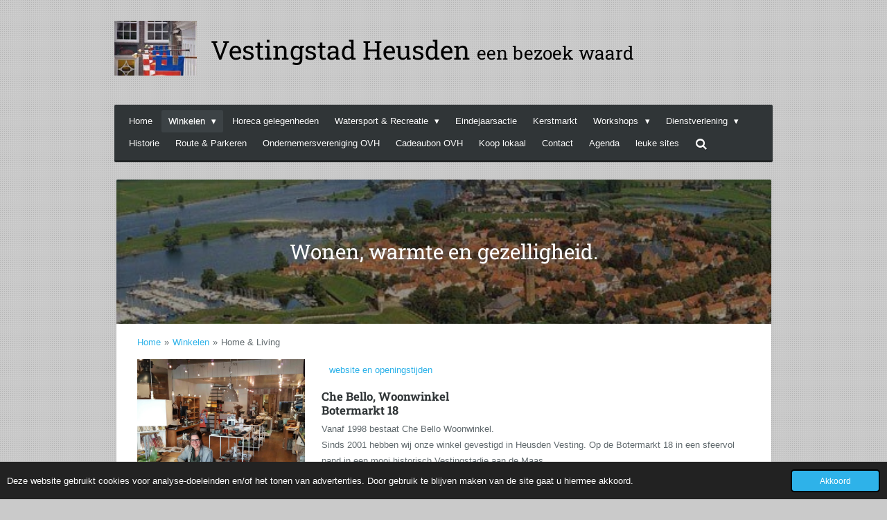

--- FILE ---
content_type: text/html; charset=UTF-8
request_url: https://www.heusdenvesting.nl/winkelen/home-living
body_size: 17051
content:
<!DOCTYPE html>
<html lang="nl">
    <head>
        <meta http-equiv="Content-Type" content="text/html; charset=utf-8">
        <meta name="viewport" content="width=device-width, initial-scale=1.0, maximum-scale=5.0">
        <meta http-equiv="X-UA-Compatible" content="IE=edge">
        <link rel="canonical" href="https://www.heusdenvesting.nl/winkelen/home-living">
        <link rel="sitemap" type="application/xml" href="https://www.heusdenvesting.nl/sitemap.xml">
        <meta property="og:title" content="Home &amp; Living / Winkelen | vestingheusden">
        <meta property="og:url" content="https://www.heusdenvesting.nl/winkelen/home-living">
        <base href="https://www.heusdenvesting.nl/">
        <meta name="description" property="og:description" content="">
                <script nonce="82e2dfc68b9aea11ddaea7e7d250bf6e">
            
            window.JOUWWEB = window.JOUWWEB || {};
            window.JOUWWEB.application = window.JOUWWEB.application || {};
            window.JOUWWEB.application = {"backends":[{"domain":"jouwweb.nl","freeDomain":"jouwweb.site"},{"domain":"webador.com","freeDomain":"webadorsite.com"},{"domain":"webador.de","freeDomain":"webadorsite.com"},{"domain":"webador.fr","freeDomain":"webadorsite.com"},{"domain":"webador.es","freeDomain":"webadorsite.com"},{"domain":"webador.it","freeDomain":"webadorsite.com"},{"domain":"jouwweb.be","freeDomain":"jouwweb.site"},{"domain":"webador.ie","freeDomain":"webadorsite.com"},{"domain":"webador.co.uk","freeDomain":"webadorsite.com"},{"domain":"webador.at","freeDomain":"webadorsite.com"},{"domain":"webador.be","freeDomain":"webadorsite.com"},{"domain":"webador.ch","freeDomain":"webadorsite.com"},{"domain":"webador.ch","freeDomain":"webadorsite.com"},{"domain":"webador.mx","freeDomain":"webadorsite.com"},{"domain":"webador.com","freeDomain":"webadorsite.com"},{"domain":"webador.dk","freeDomain":"webadorsite.com"},{"domain":"webador.se","freeDomain":"webadorsite.com"},{"domain":"webador.no","freeDomain":"webadorsite.com"},{"domain":"webador.fi","freeDomain":"webadorsite.com"},{"domain":"webador.ca","freeDomain":"webadorsite.com"},{"domain":"webador.ca","freeDomain":"webadorsite.com"},{"domain":"webador.pl","freeDomain":"webadorsite.com"},{"domain":"webador.com.au","freeDomain":"webadorsite.com"},{"domain":"webador.nz","freeDomain":"webadorsite.com"}],"editorLocale":"nl-NL","editorTimezone":"Europe\/Amsterdam","editorLanguage":"nl","analytics4TrackingId":"G-E6PZPGE4QM","analyticsDimensions":[],"backendDomain":"www.jouwweb.nl","backendShortDomain":"jouwweb.nl","backendKey":"jouwweb-nl","freeWebsiteDomain":"jouwweb.site","noSsl":false,"build":{"reference":"a70999d"},"linkHostnames":["www.jouwweb.nl","www.webador.com","www.webador.de","www.webador.fr","www.webador.es","www.webador.it","www.jouwweb.be","www.webador.ie","www.webador.co.uk","www.webador.at","www.webador.be","www.webador.ch","fr.webador.ch","www.webador.mx","es.webador.com","www.webador.dk","www.webador.se","www.webador.no","www.webador.fi","www.webador.ca","fr.webador.ca","www.webador.pl","www.webador.com.au","www.webador.nz"],"assetsUrl":"https:\/\/assets.jwwb.nl","loginUrl":"https:\/\/www.jouwweb.nl\/inloggen","publishUrl":"https:\/\/www.jouwweb.nl\/v2\/website\/912374\/publish-proxy","adminUserOrIp":false,"pricing":{"plans":{"lite":{"amount":"700","currency":"EUR"},"pro":{"amount":"1200","currency":"EUR"},"business":{"amount":"2400","currency":"EUR"}},"yearlyDiscount":{"price":{"amount":"2400","currency":"EUR"},"ratio":0.17,"percent":"17%","discountPrice":{"amount":"2400","currency":"EUR"},"termPricePerMonth":{"amount":"1200","currency":"EUR"},"termPricePerYear":{"amount":"12000","currency":"EUR"}}},"hcUrl":{"add-product-variants":"https:\/\/help.jouwweb.nl\/hc\/nl\/articles\/28594307773201","basic-vs-advanced-shipping":"https:\/\/help.jouwweb.nl\/hc\/nl\/articles\/28594268794257","html-in-head":"https:\/\/help.jouwweb.nl\/hc\/nl\/articles\/28594336422545","link-domain-name":"https:\/\/help.jouwweb.nl\/hc\/nl\/articles\/28594325307409","optimize-for-mobile":"https:\/\/help.jouwweb.nl\/hc\/nl\/articles\/28594312927121","seo":"https:\/\/help.jouwweb.nl\/hc\/nl\/sections\/28507243966737","transfer-domain-name":"https:\/\/help.jouwweb.nl\/hc\/nl\/articles\/28594325232657","website-not-secure":"https:\/\/help.jouwweb.nl\/hc\/nl\/articles\/28594252935825"}};
            window.JOUWWEB.brand = {"type":"jouwweb","name":"JouwWeb","domain":"JouwWeb.nl","supportEmail":"support@jouwweb.nl"};
                    
                window.JOUWWEB = window.JOUWWEB || {};
                window.JOUWWEB.websiteRendering = {"locale":"nl-NL","timezone":"Europe\/Amsterdam","routes":{"api\/upload\/product-field":"\/_api\/upload\/product-field","checkout\/cart":"\/winkelwagen","payment":"\/bestelling-afronden\/:publicOrderId","payment\/forward":"\/bestelling-afronden\/:publicOrderId\/forward","public-order":"\/bestelling\/:publicOrderId","checkout\/authorize":"\/winkelwagen\/authorize\/:gateway","wishlist":"\/verlanglijst"}};
                                                    window.JOUWWEB.website = {"id":912374,"locale":"nl-NL","enabled":true,"title":"vestingheusden","hasTitle":true,"roleOfLoggedInUser":null,"ownerLocale":"nl-NL","plan":"pro","freeWebsiteDomain":"jouwweb.site","backendKey":"jouwweb-nl","currency":"EUR","defaultLocale":"nl-NL","url":"https:\/\/www.heusdenvesting.nl\/","homepageSegmentId":3461678,"category":"website","isOffline":false,"isPublished":true,"locales":["nl-NL"],"allowed":{"ads":false,"credits":true,"externalLinks":true,"slideshow":true,"customDefaultSlideshow":true,"hostedAlbums":true,"moderators":true,"mailboxQuota":1,"statisticsVisitors":true,"statisticsDetailed":true,"statisticsMonths":3,"favicon":true,"password":true,"freeDomains":0,"freeMailAccounts":1,"canUseLanguages":false,"fileUpload":true,"legacyFontSize":false,"webshop":true,"products":10,"imageText":false,"search":true,"audioUpload":true,"videoUpload":0,"allowDangerousForms":false,"allowHtmlCode":true,"mobileBar":true,"sidebar":false,"poll":false,"allowCustomForms":true,"allowBusinessListing":true,"allowCustomAnalytics":true,"allowAccountingLink":true,"digitalProducts":false,"sitemapElement":false},"mobileBar":{"enabled":true,"theme":"accent","email":{"active":true,"value":"info@bergenbraam.nl"},"location":{"active":true,"value":"Heusden Vesting"},"phone":{"active":true,"value":"+31416661291"},"whatsapp":{"active":false},"social":{"active":false,"network":"facebook"}},"webshop":{"enabled":false,"currency":"EUR","taxEnabled":false,"taxInclusive":false,"vatDisclaimerVisible":false,"orderNotice":"<p>Indien u speciale wensen heeft kunt u deze doorgeven via het Opmerkingen-veld in de laatste stap.<\/p>","orderConfirmation":"<p>Hartelijk bedankt voor uw bestelling! U ontvangt zo spoedig mogelijk bericht van ons over de afhandeling van uw bestelling.<\/p>","freeShipping":false,"freeShippingAmount":"0.00","shippingDisclaimerVisible":false,"pickupAllowed":false,"couponAllowed":false,"detailsPageAvailable":true,"socialMediaVisible":true,"termsPage":null,"termsPageUrl":null,"extraTerms":null,"pricingVisible":true,"orderButtonVisible":true,"shippingAdvanced":false,"shippingAdvancedBackEnd":false,"soldOutVisible":false,"backInStockNotificationEnabled":false,"canAddProducts":true,"nextOrderNumber":1,"allowedServicePoints":[],"sendcloudConfigured":false,"sendcloudFallbackPublicKey":"a3d50033a59b4a598f1d7ce7e72aafdf","taxExemptionAllowed":true,"invoiceComment":null,"emptyCartVisible":false,"minimumOrderPrice":null,"productNumbersEnabled":false,"wishlistEnabled":false,"hideTaxOnCart":false},"isTreatedAsWebshop":false};                            window.JOUWWEB.cart = {"products":[],"coupon":null,"shippingCountryCode":null,"shippingChoice":null,"breakdown":[]};                            window.JOUWWEB.scripts = ["website-rendering\/slideshow"];                        window.parent.JOUWWEB.colorPalette = window.JOUWWEB.colorPalette;
        </script>
                <title>Home &amp; Living / Winkelen | vestingheusden</title>
                                            <link href="https://primary.jwwb.nl/public/y/a/l/temp-rsnsmgvwxrgmhzniypmo/touch-icon-iphone.png?bust=1522763004" rel="apple-touch-icon" sizes="60x60">                                                <link href="https://primary.jwwb.nl/public/y/a/l/temp-rsnsmgvwxrgmhzniypmo/touch-icon-ipad.png?bust=1522763004" rel="apple-touch-icon" sizes="76x76">                                                <link href="https://primary.jwwb.nl/public/y/a/l/temp-rsnsmgvwxrgmhzniypmo/touch-icon-iphone-retina.png?bust=1522763004" rel="apple-touch-icon" sizes="120x120">                                                <link href="https://primary.jwwb.nl/public/y/a/l/temp-rsnsmgvwxrgmhzniypmo/touch-icon-ipad-retina.png?bust=1522763004" rel="apple-touch-icon" sizes="152x152">                                                <link href="https://primary.jwwb.nl/public/y/a/l/temp-rsnsmgvwxrgmhzniypmo/favicon.png?bust=1522763004" rel="shortcut icon">                                                <link href="https://primary.jwwb.nl/public/y/a/l/temp-rsnsmgvwxrgmhzniypmo/favicon.png?bust=1522763004" rel="icon">                                        <meta property="og:image" content="https&#x3A;&#x2F;&#x2F;primary.jwwb.nl&#x2F;public&#x2F;y&#x2F;a&#x2F;l&#x2F;temp-rsnsmgvwxrgmhzniypmo&#x2F;15boi1&#x2F;heusden-che-bello-1942877351_1142842965.jpeg&#x3F;enable-io&#x3D;true&amp;enable&#x3D;upscale&amp;fit&#x3D;bounds&amp;width&#x3D;1200">
                    <meta property="og:image" content="https&#x3A;&#x2F;&#x2F;primary.jwwb.nl&#x2F;public&#x2F;y&#x2F;a&#x2F;l&#x2F;temp-rsnsmgvwxrgmhzniypmo&#x2F;q9tleq&#x2F;john-en-thea.jpg">
                    <meta property="og:image" content="https&#x3A;&#x2F;&#x2F;primary.jwwb.nl&#x2F;public&#x2F;y&#x2F;a&#x2F;l&#x2F;temp-rsnsmgvwxrgmhzniypmo&#x2F;76mgae&#x2F;de-kaarsenstal-2_983866702.jpg">
                    <meta property="og:image" content="https&#x3A;&#x2F;&#x2F;primary.jwwb.nl&#x2F;public&#x2F;y&#x2F;a&#x2F;l&#x2F;temp-rsnsmgvwxrgmhzniypmo&#x2F;be88afc9-9f41-4083-9aa7-fc1cee686480.jpg">
                    <meta property="og:image" content="https&#x3A;&#x2F;&#x2F;primary.jwwb.nl&#x2F;public&#x2F;y&#x2F;a&#x2F;l&#x2F;temp-rsnsmgvwxrgmhzniypmo&#x2F;47cvmj&#x2F;images3.jpg">
                    <meta property="og:image" content="https&#x3A;&#x2F;&#x2F;primary.jwwb.nl&#x2F;public&#x2F;y&#x2F;a&#x2F;l&#x2F;temp-rsnsmgvwxrgmhzniypmo&#x2F;ogwyx6&#x2F;nw-grote-antieke-franse-houthaard-1536x2048.jpg&#x3F;enable-io&#x3D;true&amp;enable&#x3D;upscale&amp;fit&#x3D;bounds&amp;width&#x3D;1200">
                    <meta property="og:image" content="https&#x3A;&#x2F;&#x2F;primary.jwwb.nl&#x2F;public&#x2F;y&#x2F;a&#x2F;l&#x2F;temp-rsnsmgvwxrgmhzniypmo&#x2F;ot6zcm&#x2F;image3.jpeg&#x3F;enable-io&#x3D;true&amp;enable&#x3D;upscale&amp;fit&#x3D;bounds&amp;width&#x3D;1200">
                                    <meta name="twitter:card" content="summary_large_image">
                        <meta property="twitter:image" content="https&#x3A;&#x2F;&#x2F;primary.jwwb.nl&#x2F;public&#x2F;y&#x2F;a&#x2F;l&#x2F;temp-rsnsmgvwxrgmhzniypmo&#x2F;15boi1&#x2F;heusden-che-bello-1942877351_1142842965.jpeg&#x3F;enable-io&#x3D;true&amp;enable&#x3D;upscale&amp;fit&#x3D;bounds&amp;width&#x3D;1200">
                                                    <!-- Global site tag (gtag.js) - Google Analytics -->
<script async src="https://www.googletagmanager.com/gtag/js?id=UA-21928266-7"></script>
<script>
  window.dataLayer = window.dataLayer || [];
  function gtag(){dataLayer.push(arguments);}
  gtag('js', new Date());

  gtag('config', 'UA-21928266-7');
</script>
                            <script src="https://www.google.com/recaptcha/enterprise.js?hl=nl&amp;render=explicit" nonce="82e2dfc68b9aea11ddaea7e7d250bf6e" data-turbo-track="reload"></script>
<script src="https://plausible.io/js/script.manual.js" nonce="82e2dfc68b9aea11ddaea7e7d250bf6e" data-turbo-track="reload" defer data-domain="shard24.jouwweb.nl"></script>
<link rel="stylesheet" type="text/css" href="https://gfonts.jwwb.nl/css?display=fallback&amp;family=Roboto+Slab%3A400%2C700%2C400italic%2C700italic" nonce="82e2dfc68b9aea11ddaea7e7d250bf6e" data-turbo-track="dynamic">
<script src="https://assets.jwwb.nl/assets/build/website-rendering/nl-NL.js?bust=af8dcdef13a1895089e9" nonce="82e2dfc68b9aea11ddaea7e7d250bf6e" data-turbo-track="reload" defer></script>
<script src="https://assets.jwwb.nl/assets/website-rendering/runtime.d9e65c74d3b5e295ad0f.js?bust=5de238b33c4b1a20f3c0" nonce="82e2dfc68b9aea11ddaea7e7d250bf6e" data-turbo-track="reload" defer></script>
<script src="https://assets.jwwb.nl/assets/website-rendering/103.3d75ec3708e54af67f50.js?bust=cb0aa3c978e146edbd0d" nonce="82e2dfc68b9aea11ddaea7e7d250bf6e" data-turbo-track="reload" defer></script>
<script src="https://assets.jwwb.nl/assets/website-rendering/main.6c004a767490927f72a8.js?bust=0aecfeb21e6e5b700b49" nonce="82e2dfc68b9aea11ddaea7e7d250bf6e" data-turbo-track="reload" defer></script>
<link rel="preload" href="https://assets.jwwb.nl/assets/website-rendering/styles.f78188d346eb1faf64a5.css?bust=7a6e6f2cb6becdc09bb5" as="style">
<link rel="preload" href="https://assets.jwwb.nl/assets/website-rendering/fonts/icons-website-rendering/font/website-rendering.woff2?bust=bd2797014f9452dadc8e" as="font" crossorigin>
<link rel="preconnect" href="https://gfonts.jwwb.nl">
<link rel="stylesheet" type="text/css" href="https://assets.jwwb.nl/assets/website-rendering/styles.f78188d346eb1faf64a5.css?bust=7a6e6f2cb6becdc09bb5" nonce="82e2dfc68b9aea11ddaea7e7d250bf6e" data-turbo-track="dynamic">
<link rel="preconnect" href="https://assets.jwwb.nl">
<link rel="stylesheet" type="text/css" href="https://primary.jwwb.nl/public/y/a/l/temp-rsnsmgvwxrgmhzniypmo/style.css?bust=1765060570" nonce="82e2dfc68b9aea11ddaea7e7d250bf6e" data-turbo-track="dynamic">    </head>
    <body
        id="top"
        class="jw-is-slideshow jw-header-is-image-text jw-is-segment-page jw-is-frontend jw-is-no-sidebar jw-is-no-messagebar jw-is-no-touch-device jw-is-no-mobile"
                                    data-jouwweb-page="3464149"
                                                data-jouwweb-segment-id="3464149"
                                                data-jouwweb-segment-type="page"
                                                data-template-threshold="980"
                                                data-template-name="bistro&#x7C;variation_2"
                            itemscope
        itemtype="https://schema.org/WebPage"
    >
                                    <meta itemprop="url" content="https://www.heusdenvesting.nl/winkelen/home-living">
        <div class="jw-background"></div>
        <div class="jw-body">
            <div class="jw-mobile-menu jw-mobile-is-text js-mobile-menu">
            <button
            type="button"
            class="jw-mobile-menu__button jw-mobile-search-button"
            aria-label="Zoek binnen website"
        >
            <span class="jw-icon-search"></span>
        </button>
        <div class="jw-mobile-header jw-mobile-header--image-text">
        <a            class="jw-mobile-header-content"
                            href="/"
                        >
                            <img class="jw-mobile-logo jw-mobile-logo--landscape" src="https://primary.jwwb.nl/public/y/a/l/temp-rsnsmgvwxrgmhzniypmo/lbbd9l/download.jpg?enable-io=true&amp;enable=upscale&amp;height=70" srcset="https://primary.jwwb.nl/public/y/a/l/temp-rsnsmgvwxrgmhzniypmo/lbbd9l/download.jpg?enable-io=true&amp;enable=upscale&amp;height=70 1x, https://primary.jwwb.nl/public/y/a/l/temp-rsnsmgvwxrgmhzniypmo/lbbd9l/download.jpg?enable-io=true&amp;enable=upscale&amp;height=140&amp;quality=70 2x" alt="vestingheusden" title="vestingheusden">                                        <div class="jw-mobile-text">
                    <span style="font-size: 150%;">Vestingstad Heusden <span style="font-size: 70%;">een bezoek waard</span></span>                </div>
                    </a>
    </div>

    
            <button
            type="button"
            class="jw-mobile-menu__button jw-mobile-toggle"
            aria-label="Open / sluit menu"
        >
            <span class="jw-icon-burger"></span>
        </button>
    </div>
    <div class="jw-mobile-menu-search jw-mobile-menu-search--hidden">
        <form
            action="/zoeken"
            method="get"
            class="jw-mobile-menu-search__box"
        >
            <input
                type="text"
                name="q"
                value=""
                placeholder="Zoeken..."
                class="jw-mobile-menu-search__input"
            >
            <button type="submit" class="jw-btn jw-btn--style-flat jw-mobile-menu-search__button">
                <span class="website-rendering-icon-search"></span>
            </button>
            <button type="button" class="jw-btn jw-btn--style-flat jw-mobile-menu-search__button js-cancel-search">
                <span class="website-rendering-icon-cancel"></span>
            </button>
        </form>
    </div>
            <script nonce="82e2dfc68b9aea11ddaea7e7d250bf6e">
    window.JOUWWEB.templateConfig = {
        header: {
            mobileSelector: '.jw-mobile-menu',
            updatePusher: function (headerHeight, state) {
                $('.jw-menu-clone').css('top', headerHeight);
            },
        },
    };
</script>
<div class="wrapper">
    <div class="header js-topbar-content-container">
        <div class="jw-header-logo">
            <div
    id="jw-header-image-container"
    class="jw-header jw-header-image jw-header-image-toggle"
    style="flex-basis: 119px; max-width: 119px; flex-shrink: 1;"
>
            <a href="/">
        <img id="jw-header-image" data-image-id="12877227" srcset="https://primary.jwwb.nl/public/y/a/l/temp-rsnsmgvwxrgmhzniypmo/lbbd9l/download.jpg?enable-io=true&amp;width=119 119w, https://primary.jwwb.nl/public/y/a/l/temp-rsnsmgvwxrgmhzniypmo/lbbd9l/download.jpg?enable-io=true&amp;width=238 238w" class="jw-header-image" title="vestingheusden" style="" sizes="119px" width="119" height="79" intrinsicsize="119.00 x 79.00" alt="vestingheusden">                </a>
    </div>
        <div
    class="jw-header jw-header-title-container jw-header-text jw-header-text-toggle"
    data-stylable="true"
>
    <a        id="jw-header-title"
        class="jw-header-title"
                    href="/"
            >
        <span style="font-size: 150%;">Vestingstad Heusden <span style="font-size: 70%;">een bezoek waard</span></span>    </a>
</div>
</div>
    </div>
    <div class="menu-wrap">
        <nav class="menu jw-menu-copy">
            <ul
    id="jw-menu"
    class="jw-menu jw-menu-horizontal"
            >
            <li
    class="jw-menu-item"
>
        <a        class="jw-menu-link"
        href="/"                                            data-page-link-id="3461678"
                            >
                <span class="">
            Home        </span>
            </a>
                </li>
            <li
    class="jw-menu-item jw-menu-has-submenu jw-menu-is-active"
>
        <a        class="jw-menu-link js-active-menu-item"
        href="/winkelen"                                            data-page-link-id="3461696"
                            >
                <span class="">
            Winkelen        </span>
                    <span class="jw-arrow jw-arrow-toplevel"></span>
            </a>
                    <ul
            class="jw-submenu"
                    >
                            <li
    class="jw-menu-item"
>
        <a        class="jw-menu-link"
        href="/winkelen/eten-drinken"                                            data-page-link-id="3463842"
                            >
                <span class="">
            Eten &amp; Drinken        </span>
            </a>
                </li>
                            <li
    class="jw-menu-item jw-menu-is-active"
>
        <a        class="jw-menu-link js-active-menu-item"
        href="/winkelen/home-living"                                            data-page-link-id="3464149"
                            >
                <span class="">
            Home &amp; Living        </span>
            </a>
                </li>
                            <li
    class="jw-menu-item"
>
        <a        class="jw-menu-link"
        href="/winkelen/mode-accessoires"                                            data-page-link-id="3464150"
                            >
                <span class="">
            Mode &amp; Accessoires        </span>
            </a>
                </li>
                            <li
    class="jw-menu-item"
>
        <a        class="jw-menu-link"
        href="/winkelen/mooi-gezond"                                            data-page-link-id="3463837"
                            >
                <span class="">
            Mooi &amp; Gezond        </span>
            </a>
                </li>
                            <li
    class="jw-menu-item"
>
        <a        class="jw-menu-link"
        href="/winkelen/kinderkleding-speelgoed"                                            data-page-link-id="3464152"
                            >
                <span class="">
            Kinderkleding &amp; Speelgoed        </span>
            </a>
                </li>
                    </ul>
        </li>
            <li
    class="jw-menu-item"
>
        <a        class="jw-menu-link"
        href="/horeca-gelegenheden"                                            data-page-link-id="3461697"
                            >
                <span class="">
            Horeca gelegenheden        </span>
            </a>
                </li>
            <li
    class="jw-menu-item jw-menu-has-submenu"
>
        <a        class="jw-menu-link"
        href="/watersport-recreatie"                                            data-page-link-id="3461704"
                            >
                <span class="">
            Watersport &amp; Recreatie        </span>
                    <span class="jw-arrow jw-arrow-toplevel"></span>
            </a>
                    <ul
            class="jw-submenu"
                    >
                            <li
    class="jw-menu-item"
>
        <a        class="jw-menu-link"
        href="/watersport-recreatie/watersport"                                            data-page-link-id="3469785"
                            >
                <span class="">
            Watersport        </span>
            </a>
                </li>
                            <li
    class="jw-menu-item"
>
        <a        class="jw-menu-link"
        href="/watersport-recreatie/heusdens-buro-voor-toerisme"                                            data-page-link-id="3473368"
                            >
                <span class="">
            Heusdens Buro voor toerisme        </span>
            </a>
                </li>
                            <li
    class="jw-menu-item"
>
        <a        class="jw-menu-link"
        href="/watersport-recreatie/rondvaart-1"                                            data-page-link-id="3477852"
                            >
                <span class="">
            Rondvaart        </span>
            </a>
                </li>
                            <li
    class="jw-menu-item"
>
        <a        class="jw-menu-link"
        href="/watersport-recreatie/hotel"                                            data-page-link-id="3469192"
                            >
                <span class="">
            Hotel        </span>
            </a>
                </li>
                    </ul>
        </li>
            <li
    class="jw-menu-item"
>
        <a        class="jw-menu-link"
        href="/eindejaarsactie"                                            data-page-link-id="8731602"
                            >
                <span class="">
            Eindejaarsactie        </span>
            </a>
                </li>
            <li
    class="jw-menu-item"
>
        <a        class="jw-menu-link"
        href="/kerstmarkt"                                            data-page-link-id="4597450"
                            >
                <span class="">
            Kerstmarkt        </span>
            </a>
                </li>
            <li
    class="jw-menu-item jw-menu-has-submenu"
>
        <a        class="jw-menu-link"
        href="/workshops-1"                                            data-page-link-id="3477851"
                            >
                <span class="">
            Workshops        </span>
                    <span class="jw-arrow jw-arrow-toplevel"></span>
            </a>
                    <ul
            class="jw-submenu"
                    >
                            <li
    class="jw-menu-item"
>
        <a        class="jw-menu-link"
        href="/workshops-1/workshops"                                            data-page-link-id="3469237"
                            >
                <span class="">
            Workshops        </span>
            </a>
                </li>
                            <li
    class="jw-menu-item"
>
        <a        class="jw-menu-link"
        href="/workshops-1/rondvaart"                                            data-page-link-id="3473352"
                            >
                <span class="">
            Rondvaart        </span>
            </a>
                </li>
                            <li
    class="jw-menu-item"
>
        <a        class="jw-menu-link"
        href="/workshops-1/museum"                                            data-page-link-id="3473367"
                            >
                <span class="">
            Museum        </span>
            </a>
                </li>
                    </ul>
        </li>
            <li
    class="jw-menu-item jw-menu-has-submenu"
>
        <a        class="jw-menu-link"
        href="/dienstverlening"                                            data-page-link-id="3463836"
                            >
                <span class="">
            Dienstverlening        </span>
                    <span class="jw-arrow jw-arrow-toplevel"></span>
            </a>
                    <ul
            class="jw-submenu"
                    >
                            <li
    class="jw-menu-item"
>
        <a        class="jw-menu-link"
        href="/dienstverlening/makelaardij"                                            data-page-link-id="3463838"
                            >
                <span class="">
            Makelaardij        </span>
            </a>
                </li>
                            <li
    class="jw-menu-item"
>
        <a        class="jw-menu-link"
        href="/dienstverlening/apotheek"                                            data-page-link-id="3463839"
                            >
                <span class="">
            Apotheek        </span>
            </a>
                </li>
                            <li
    class="jw-menu-item"
>
        <a        class="jw-menu-link"
        href="/dienstverlening/huisarts"                                            data-page-link-id="3473369"
                            >
                <span class="">
            Huisarts        </span>
            </a>
                </li>
                            <li
    class="jw-menu-item"
>
        <a        class="jw-menu-link"
        href="/dienstverlening/post-pakketten"                                            data-page-link-id="3472290"
                            >
                <span class="">
            Post &amp; Pakketten        </span>
            </a>
                </li>
                    </ul>
        </li>
            <li
    class="jw-menu-item"
>
        <a        class="jw-menu-link"
        href="/historie"                                            data-page-link-id="3461707"
                            >
                <span class="">
            Historie        </span>
            </a>
                </li>
            <li
    class="jw-menu-item"
>
        <a        class="jw-menu-link"
        href="/route-parkeren"                                            data-page-link-id="3461923"
                            >
                <span class="">
            Route &amp; Parkeren        </span>
            </a>
                </li>
            <li
    class="jw-menu-item"
>
        <a        class="jw-menu-link"
        href="/ondernemersvereniging-ovh"                                            data-page-link-id="3462582"
                            >
                <span class="">
            Ondernemersvereniging OVH        </span>
            </a>
                </li>
            <li
    class="jw-menu-item"
>
        <a        class="jw-menu-link"
        href="/cadeaubon-ovh"                                            data-page-link-id="3719888"
                            >
                <span class="">
            Cadeaubon OVH        </span>
            </a>
                </li>
            <li
    class="jw-menu-item"
>
        <a        class="jw-menu-link"
        href="/koop-lokaal"                                            data-page-link-id="6194465"
                            >
                <span class="">
            Koop lokaal        </span>
            </a>
                </li>
            <li
    class="jw-menu-item"
>
        <a        class="jw-menu-link"
        href="/contact"                                            data-page-link-id="3462276"
                            >
                <span class="">
            Contact        </span>
            </a>
                </li>
            <li
    class="jw-menu-item"
>
        <a        class="jw-menu-link"
        href="/agenda"                                            data-page-link-id="6194186"
                            >
                <span class="">
            Agenda        </span>
            </a>
                </li>
            <li
    class="jw-menu-item"
>
        <a        class="jw-menu-link"
        href="/leuke-sites"                                            data-page-link-id="3477878"
                            >
                <span class="">
            leuke sites        </span>
            </a>
                </li>
            <li
    class="jw-menu-item jw-menu-search-item"
>
        <button        class="jw-menu-link jw-menu-link--icon jw-text-button"
                                                                    title="Zoeken"
            >
                                <span class="website-rendering-icon-search"></span>
                            <span class="hidden-desktop-horizontal-menu">
            Zoeken        </span>
            </button>
                
            <div class="jw-popover-container jw-popover-container--inline is-hidden">
                <div class="jw-popover-backdrop"></div>
                <div class="jw-popover">
                    <div class="jw-popover__arrow"></div>
                    <div class="jw-popover__content jw-section-white">
                        <form  class="jw-search" action="/zoeken" method="get">
                            
                            <input class="jw-search__input" type="text" name="q" value="" placeholder="Zoeken..." >
                            <button class="jw-search__submit" type="submit">
                                <span class="website-rendering-icon-search"></span>
                            </button>
                        </form>
                    </div>
                </div>
            </div>
                        </li>
    
    </ul>

    <script nonce="82e2dfc68b9aea11ddaea7e7d250bf6e" id="jw-mobile-menu-template" type="text/template">
        <ul id="jw-menu" class="jw-menu jw-menu-horizontal jw-menu-spacing--mobile-bar">
                            <li
    class="jw-menu-item"
>
        <a        class="jw-menu-link"
        href="/"                                            data-page-link-id="3461678"
                            >
                <span class="">
            Home        </span>
            </a>
                </li>
                            <li
    class="jw-menu-item jw-menu-has-submenu jw-menu-is-active"
>
        <a        class="jw-menu-link js-active-menu-item"
        href="/winkelen"                                            data-page-link-id="3461696"
                            >
                <span class="">
            Winkelen        </span>
                    <span class="jw-arrow jw-arrow-toplevel"></span>
            </a>
                    <ul
            class="jw-submenu"
                    >
                            <li
    class="jw-menu-item"
>
        <a        class="jw-menu-link"
        href="/winkelen/eten-drinken"                                            data-page-link-id="3463842"
                            >
                <span class="">
            Eten &amp; Drinken        </span>
            </a>
                </li>
                            <li
    class="jw-menu-item jw-menu-is-active"
>
        <a        class="jw-menu-link js-active-menu-item"
        href="/winkelen/home-living"                                            data-page-link-id="3464149"
                            >
                <span class="">
            Home &amp; Living        </span>
            </a>
                </li>
                            <li
    class="jw-menu-item"
>
        <a        class="jw-menu-link"
        href="/winkelen/mode-accessoires"                                            data-page-link-id="3464150"
                            >
                <span class="">
            Mode &amp; Accessoires        </span>
            </a>
                </li>
                            <li
    class="jw-menu-item"
>
        <a        class="jw-menu-link"
        href="/winkelen/mooi-gezond"                                            data-page-link-id="3463837"
                            >
                <span class="">
            Mooi &amp; Gezond        </span>
            </a>
                </li>
                            <li
    class="jw-menu-item"
>
        <a        class="jw-menu-link"
        href="/winkelen/kinderkleding-speelgoed"                                            data-page-link-id="3464152"
                            >
                <span class="">
            Kinderkleding &amp; Speelgoed        </span>
            </a>
                </li>
                    </ul>
        </li>
                            <li
    class="jw-menu-item"
>
        <a        class="jw-menu-link"
        href="/horeca-gelegenheden"                                            data-page-link-id="3461697"
                            >
                <span class="">
            Horeca gelegenheden        </span>
            </a>
                </li>
                            <li
    class="jw-menu-item jw-menu-has-submenu"
>
        <a        class="jw-menu-link"
        href="/watersport-recreatie"                                            data-page-link-id="3461704"
                            >
                <span class="">
            Watersport &amp; Recreatie        </span>
                    <span class="jw-arrow jw-arrow-toplevel"></span>
            </a>
                    <ul
            class="jw-submenu"
                    >
                            <li
    class="jw-menu-item"
>
        <a        class="jw-menu-link"
        href="/watersport-recreatie/watersport"                                            data-page-link-id="3469785"
                            >
                <span class="">
            Watersport        </span>
            </a>
                </li>
                            <li
    class="jw-menu-item"
>
        <a        class="jw-menu-link"
        href="/watersport-recreatie/heusdens-buro-voor-toerisme"                                            data-page-link-id="3473368"
                            >
                <span class="">
            Heusdens Buro voor toerisme        </span>
            </a>
                </li>
                            <li
    class="jw-menu-item"
>
        <a        class="jw-menu-link"
        href="/watersport-recreatie/rondvaart-1"                                            data-page-link-id="3477852"
                            >
                <span class="">
            Rondvaart        </span>
            </a>
                </li>
                            <li
    class="jw-menu-item"
>
        <a        class="jw-menu-link"
        href="/watersport-recreatie/hotel"                                            data-page-link-id="3469192"
                            >
                <span class="">
            Hotel        </span>
            </a>
                </li>
                    </ul>
        </li>
                            <li
    class="jw-menu-item"
>
        <a        class="jw-menu-link"
        href="/eindejaarsactie"                                            data-page-link-id="8731602"
                            >
                <span class="">
            Eindejaarsactie        </span>
            </a>
                </li>
                            <li
    class="jw-menu-item"
>
        <a        class="jw-menu-link"
        href="/kerstmarkt"                                            data-page-link-id="4597450"
                            >
                <span class="">
            Kerstmarkt        </span>
            </a>
                </li>
                            <li
    class="jw-menu-item jw-menu-has-submenu"
>
        <a        class="jw-menu-link"
        href="/workshops-1"                                            data-page-link-id="3477851"
                            >
                <span class="">
            Workshops        </span>
                    <span class="jw-arrow jw-arrow-toplevel"></span>
            </a>
                    <ul
            class="jw-submenu"
                    >
                            <li
    class="jw-menu-item"
>
        <a        class="jw-menu-link"
        href="/workshops-1/workshops"                                            data-page-link-id="3469237"
                            >
                <span class="">
            Workshops        </span>
            </a>
                </li>
                            <li
    class="jw-menu-item"
>
        <a        class="jw-menu-link"
        href="/workshops-1/rondvaart"                                            data-page-link-id="3473352"
                            >
                <span class="">
            Rondvaart        </span>
            </a>
                </li>
                            <li
    class="jw-menu-item"
>
        <a        class="jw-menu-link"
        href="/workshops-1/museum"                                            data-page-link-id="3473367"
                            >
                <span class="">
            Museum        </span>
            </a>
                </li>
                    </ul>
        </li>
                            <li
    class="jw-menu-item jw-menu-has-submenu"
>
        <a        class="jw-menu-link"
        href="/dienstverlening"                                            data-page-link-id="3463836"
                            >
                <span class="">
            Dienstverlening        </span>
                    <span class="jw-arrow jw-arrow-toplevel"></span>
            </a>
                    <ul
            class="jw-submenu"
                    >
                            <li
    class="jw-menu-item"
>
        <a        class="jw-menu-link"
        href="/dienstverlening/makelaardij"                                            data-page-link-id="3463838"
                            >
                <span class="">
            Makelaardij        </span>
            </a>
                </li>
                            <li
    class="jw-menu-item"
>
        <a        class="jw-menu-link"
        href="/dienstverlening/apotheek"                                            data-page-link-id="3463839"
                            >
                <span class="">
            Apotheek        </span>
            </a>
                </li>
                            <li
    class="jw-menu-item"
>
        <a        class="jw-menu-link"
        href="/dienstverlening/huisarts"                                            data-page-link-id="3473369"
                            >
                <span class="">
            Huisarts        </span>
            </a>
                </li>
                            <li
    class="jw-menu-item"
>
        <a        class="jw-menu-link"
        href="/dienstverlening/post-pakketten"                                            data-page-link-id="3472290"
                            >
                <span class="">
            Post &amp; Pakketten        </span>
            </a>
                </li>
                    </ul>
        </li>
                            <li
    class="jw-menu-item"
>
        <a        class="jw-menu-link"
        href="/historie"                                            data-page-link-id="3461707"
                            >
                <span class="">
            Historie        </span>
            </a>
                </li>
                            <li
    class="jw-menu-item"
>
        <a        class="jw-menu-link"
        href="/route-parkeren"                                            data-page-link-id="3461923"
                            >
                <span class="">
            Route &amp; Parkeren        </span>
            </a>
                </li>
                            <li
    class="jw-menu-item"
>
        <a        class="jw-menu-link"
        href="/ondernemersvereniging-ovh"                                            data-page-link-id="3462582"
                            >
                <span class="">
            Ondernemersvereniging OVH        </span>
            </a>
                </li>
                            <li
    class="jw-menu-item"
>
        <a        class="jw-menu-link"
        href="/cadeaubon-ovh"                                            data-page-link-id="3719888"
                            >
                <span class="">
            Cadeaubon OVH        </span>
            </a>
                </li>
                            <li
    class="jw-menu-item"
>
        <a        class="jw-menu-link"
        href="/koop-lokaal"                                            data-page-link-id="6194465"
                            >
                <span class="">
            Koop lokaal        </span>
            </a>
                </li>
                            <li
    class="jw-menu-item"
>
        <a        class="jw-menu-link"
        href="/contact"                                            data-page-link-id="3462276"
                            >
                <span class="">
            Contact        </span>
            </a>
                </li>
                            <li
    class="jw-menu-item"
>
        <a        class="jw-menu-link"
        href="/agenda"                                            data-page-link-id="6194186"
                            >
                <span class="">
            Agenda        </span>
            </a>
                </li>
                            <li
    class="jw-menu-item"
>
        <a        class="jw-menu-link"
        href="/leuke-sites"                                            data-page-link-id="3477878"
                            >
                <span class="">
            leuke sites        </span>
            </a>
                </li>
            
                    </ul>
    </script>
        </nav>
    </div>
    <div class="content-wrap">
        <div
    id="jw-slideshow"
    class="jw-slideshow jw-slideshow-toggle banner-sm"
    data-pause="7000"
    data-autoplay="1"
    data-transition="horizontal"
    data-ratio="0.22"
>
                    <div class="bx-wrapper"><div class="bx-viewport">
        <ul>
                    <li class="jw-slideshow-slide">
    <div data-key="0" data-text="Wonen, warmte en gezelligheid." data-subtext="" data-buttontext="" data-buttontarget="_self" data-backdrop="1" data-layout="text" style="background-position: 50% 50%; background-image: url(&#039;https://primary.jwwb.nl/public/y/a/l/temp-rsnsmgvwxrgmhzniypmo/22029_fullimage_heusden_overzichtsfoto_560x350_560x350.jpg?enable-io=true&amp;enable=upscale&amp;crop=560%2C124%2Cx0%2Cy113%2Csafe&#039;);" data-background-position-x="0.5" data-background-position-y="0.5" class="jw-slideshow-slide-content jw-slideshow-slide-content--display-cover jw-slideshow-slide-content--backdrop jw-slideshow-slide-content--captions">                            <div class="jw-slideshow-slide-backdrop"></div>
                            <div class="jw-slideshow-slide-content-height-enforcer-wrapper">
                <div
                    class="jw-slideshow-slide-content-height-enforcer"
                    style="padding-bottom: 22%;"
                >
                </div>
            </div>
                <div class="bx-caption-wrapper jw-slideshow-slide-align-center">
            <div class="bx-caption">
                <div class="jw-slideshow-title">Wonen, warmte en gezelligheid.</div>
                                            </div>
        </div>
    </div>
</li>

            </ul>
            </div></div>
        <div class="jw-slideshow__scroll-arrow">
        <i class="website-rendering-icon-down-open-big"></i>
    </div>
    <style>
                @media screen and (min-width: 1200px) {
            .jw-slideshow-slide-content-height-enforcer-wrapper {
                max-height: 264px !important;
            }
        }
            </style>
</div>

        <div class="main-content">
            
<main class="block-content">
    <div data-section-name="content" class="jw-section jw-section-content jw-responsive">
        <div
    id="jw-element-43069757"
    data-jw-element-id="43069757"
        class="jw-tree-node jw-element jw-strip-root jw-tree-container jw-node-is-first-child jw-node-is-last-child"
>
    <div
    id="jw-element-342445857"
    data-jw-element-id="342445857"
        class="jw-tree-node jw-element jw-strip jw-tree-container jw-strip--default jw-strip--style-color jw-strip--color-default jw-strip--padding-both jw-node-is-first-child jw-strip--primary jw-node-is-last-child"
>
    <div class="jw-strip__content-container"><div class="jw-strip__content jw-responsive">
                        <nav class="jw-breadcrumbs" aria-label="Kruimelpad"><ol><li><a href="/" class="jw-breadcrumbs__link">Home</a></li><li><span class="jw-breadcrumbs__separator" aria-hidden="true">&raquo;</span><a href="/winkelen" class="jw-breadcrumbs__link">Winkelen</a></li><li><span class="jw-breadcrumbs__separator" aria-hidden="true">&raquo;</span><a href="/winkelen/home-living" class="jw-breadcrumbs__link jw-breadcrumbs__link--current" aria-current="page">Home &amp; Living</a></li></ol></nav><div
    id="jw-element-43219293"
    data-jw-element-id="43219293"
        class="jw-tree-node jw-element jw-columns jw-tree-container jw-tree-horizontal jw-columns--mode-flex jw-node-is-first-child"
>
    <div
    id="jw-element-43219294"
    data-jw-element-id="43219294"
            style="width: 29.29%"
        class="jw-tree-node jw-element jw-column jw-tree-container jw-node-is-first-child jw-responsive lt300 lt400 lt480 lt540 lt600 lt640 lt800"
>
    <div
    id="jw-element-43219298"
    data-jw-element-id="43219298"
        class="jw-tree-node jw-element jw-image jw-node-is-first-child jw-node-is-last-child"
>
    <div
    class="jw-intent jw-element-image jw-element-content jw-element-image-is-right"
            style="width: 100%;"
    >
            
        
                <picture
            class="jw-element-image__image-wrapper jw-image-is-square jw-intrinsic"
            style="padding-top: 82.7442%;"
        >
                                            <img class="jw-element-image__image jw-intrinsic__item" style="--jw-element-image--pan-x: 0.5; --jw-element-image--pan-y: 0.5;" alt="" src="https://primary.jwwb.nl/public/y/a/l/temp-rsnsmgvwxrgmhzniypmo/15boi1/heusden-che-bello-1942877351_1142842965.jpeg?enable-io=true&amp;enable=upscale&amp;crop=1.2085%3A1&amp;width=800" srcset="https://primary.jwwb.nl/public/y/a/l/temp-rsnsmgvwxrgmhzniypmo/15boi1/heusden-che-bello-1942877351_1142842965.jpeg?enable-io=true&amp;crop=1.2085%3A1&amp;width=96 96w, https://primary.jwwb.nl/public/y/a/l/temp-rsnsmgvwxrgmhzniypmo/15boi1/heusden-che-bello-1942877351_1142842965.jpeg?enable-io=true&amp;crop=1.2085%3A1&amp;width=147 147w, https://primary.jwwb.nl/public/y/a/l/temp-rsnsmgvwxrgmhzniypmo/15boi1/heusden-che-bello-1942877351_1142842965.jpeg?enable-io=true&amp;crop=1.2085%3A1&amp;width=226 226w, https://primary.jwwb.nl/public/y/a/l/temp-rsnsmgvwxrgmhzniypmo/15boi1/heusden-che-bello-1942877351_1142842965.jpeg?enable-io=true&amp;crop=1.2085%3A1&amp;width=347 347w, https://primary.jwwb.nl/public/y/a/l/temp-rsnsmgvwxrgmhzniypmo/15boi1/heusden-che-bello-1942877351_1142842965.jpeg?enable-io=true&amp;crop=1.2085%3A1&amp;width=532 532w, https://primary.jwwb.nl/public/y/a/l/temp-rsnsmgvwxrgmhzniypmo/15boi1/heusden-che-bello-1942877351_1142842965.jpeg?enable-io=true&amp;crop=1.2085%3A1&amp;width=816 816w, https://primary.jwwb.nl/public/y/a/l/temp-rsnsmgvwxrgmhzniypmo/15boi1/heusden-che-bello-1942877351_1142842965.jpeg?enable-io=true&amp;crop=1.2085%3A1&amp;width=1252 1252w, https://primary.jwwb.nl/public/y/a/l/temp-rsnsmgvwxrgmhzniypmo/15boi1/heusden-che-bello-1942877351_1142842965.jpeg?enable-io=true&amp;crop=1.2085%3A1&amp;width=1920 1920w" sizes="auto, min(100vw, 1200px), 100vw" loading="lazy" width="800" height="661.9536528402">                    </picture>

            </div>
</div></div><div
    id="jw-element-43219296"
    data-jw-element-id="43219296"
            style="width: 70.71%"
        class="jw-tree-node jw-element jw-column jw-tree-container jw-node-is-last-child jw-responsive lt640 lt800"
>
    <div
    id="jw-element-43219325"
    data-jw-element-id="43219325"
        class="jw-tree-node jw-element jw-button jw-node-is-first-child"
>
    <div class="jw-btn-container&#x20;jw-btn-is-left">
            <a
                            href="https&#x3A;&#x2F;&#x2F;www.chebello.nl&#x2F;index.cfm"
                                        target="_blank"
                rel="noopener"
                        title="https&#x3A;&#x2F;&#x2F;www.chebello.nl&#x2F;index.cfm"            class="jw-element-content&#x20;jw-btn&#x20;jw-btn--size-small&#x20;jw-btn--style-flat&#x20;jw-btn--roundness-rounded"
            style="--jw-comp--button--primary-color&#x3A;&#x20;&#x23;303537&#x3B;--jw-comp--button--on-primary-color&#x3A;&#x20;&#x23;ffffff&#x3B;--jw-comp--button--primary-color-hover&#x3A;&#x20;&#x23;484f52&#x3B;"
        >
                        <div class="jw-btn-caption">
                website en openingstijden            </div>
        </a>
    </div>
</div><div
    id="jw-element-43219349"
    data-jw-element-id="43219349"
        class="jw-tree-node jw-element jw-image-text jw-node-is-last-child"
>
    <div class="jw-element-imagetext-text">
            <h3 class="jw-heading-70"><strong>Che Bello, Woonwinkel<br /></strong><strong>Botermarkt 18</strong></h3>
<p>Vanaf 1998 bestaat Che Bello Woonwinkel.<br />Sinds 2001 hebben wij onze winkel gevestigd in Heusden Vesting. Op de Botermarkt 18 in een sfeervol pand in een mooi historisch Vestingstadje aan de Maas.</p>
<p>Mooie collectie houten meubels, design stoelen, verlichting, woonaccessoires, woontextiel, glazen sieraden, leren tassen en meer. Kom vrijblijvend snuffelen of laat u helpen met een goed advies.</p>    </div>
</div></div></div><div
    id="jw-element-43222504"
    data-jw-element-id="43222504"
        class="jw-tree-node jw-element jw-spacer"
>
    <div
    class="jw-element-spacer-container "
    style="height: 50px"
>
    </div>
</div><div
    id="jw-element-43222331"
    data-jw-element-id="43222331"
        class="jw-tree-node jw-element jw-columns jw-tree-container jw-tree-horizontal jw-columns--mode-flex"
>
    <div
    id="jw-element-43222332"
    data-jw-element-id="43222332"
            style="width: 29.29%"
        class="jw-tree-node jw-element jw-column jw-tree-container jw-node-is-first-child jw-responsive lt300 lt400 lt480 lt540 lt600 lt640 lt800"
>
    <div
    id="jw-element-43222339"
    data-jw-element-id="43222339"
        class="jw-tree-node jw-element jw-image jw-node-is-first-child jw-node-is-last-child"
>
    <div
    class="jw-intent jw-element-image jw-element-content jw-element-image-is-left"
            style="width: 100%;"
    >
            
        
                <picture
            class="jw-element-image__image-wrapper jw-image-is-square jw-intrinsic"
            style="padding-top: 123.1579%;"
        >
                                            <img class="jw-element-image__image jw-intrinsic__item" style="--jw-element-image--pan-x: 0.5; --jw-element-image--pan-y: 0.5;" alt="" src="https://primary.jwwb.nl/public/y/a/l/temp-rsnsmgvwxrgmhzniypmo/john-en-thea.jpg" srcset="https://primary.jwwb.nl/public/y/a/l/temp-rsnsmgvwxrgmhzniypmo/q9tleq/john-en-thea.jpg?enable-io=true&amp;width=96 96w, https://primary.jwwb.nl/public/y/a/l/temp-rsnsmgvwxrgmhzniypmo/q9tleq/john-en-thea.jpg?enable-io=true&amp;width=147 147w, https://primary.jwwb.nl/public/y/a/l/temp-rsnsmgvwxrgmhzniypmo/q9tleq/john-en-thea.jpg?enable-io=true&amp;width=226 226w, https://primary.jwwb.nl/public/y/a/l/temp-rsnsmgvwxrgmhzniypmo/q9tleq/john-en-thea.jpg?enable-io=true&amp;width=347 347w, https://primary.jwwb.nl/public/y/a/l/temp-rsnsmgvwxrgmhzniypmo/q9tleq/john-en-thea.jpg?enable-io=true&amp;width=532 532w, https://primary.jwwb.nl/public/y/a/l/temp-rsnsmgvwxrgmhzniypmo/q9tleq/john-en-thea.jpg?enable-io=true&amp;width=816 816w, https://primary.jwwb.nl/public/y/a/l/temp-rsnsmgvwxrgmhzniypmo/q9tleq/john-en-thea.jpg?enable-io=true&amp;width=1252 1252w, https://primary.jwwb.nl/public/y/a/l/temp-rsnsmgvwxrgmhzniypmo/q9tleq/john-en-thea.jpg?enable-io=true&amp;width=1920 1920w" sizes="auto, min(100vw, 1200px), 100vw" loading="lazy" width="380" height="468">                    </picture>

            </div>
</div></div><div
    id="jw-element-43222334"
    data-jw-element-id="43222334"
            style="width: 70.71%"
        class="jw-tree-node jw-element jw-column jw-tree-container jw-node-is-last-child jw-responsive lt640 lt800"
>
    <div
    id="jw-element-43222361"
    data-jw-element-id="43222361"
        class="jw-tree-node jw-element jw-button jw-node-is-first-child"
>
    <div class="jw-btn-container&#x20;jw-btn-is-left">
            <a
                            href="https&#x3A;&#x2F;&#x2F;shop.zininboeken.com&#x2F;boekenshop&#x2F;"
                                        target="_blank"
                rel="noopener"
                        title="https&#x3A;&#x2F;&#x2F;shop.zininboeken.com&#x2F;boekenshop&#x2F;"            class="jw-element-content&#x20;jw-btn&#x20;jw-btn--size-small&#x20;jw-btn--style-flat&#x20;jw-btn--roundness-rounded"
            style="--jw-comp--button--primary-color&#x3A;&#x20;&#x23;303537&#x3B;--jw-comp--button--on-primary-color&#x3A;&#x20;&#x23;ffffff&#x3B;--jw-comp--button--primary-color-hover&#x3A;&#x20;&#x23;484f52&#x3B;"
        >
                        <div class="jw-btn-caption">
                website en openingstijden            </div>
        </a>
    </div>
</div><div
    id="jw-element-43222383"
    data-jw-element-id="43222383"
        class="jw-tree-node jw-element jw-image-text jw-node-is-last-child"
>
    <div class="jw-element-imagetext-text">
            <h3 class="jw-heading-70"><strong>Zin in Boeken, nieuw en 2e hands boeken<br /></strong><strong>Botermarkt 12&nbsp;</strong></h3>
<p>John, de boekenman. Al vanaf zijn tienerjaren op zoek naar de zin van het bestaan. Boeken zijn daarbij zijn hulpmiddel maar vooral de levende overdracht, het m&eacute;&eacute;maken, ondergaan, beleven dat is wat hem boeit en zal blijven boeien. Hij heeft vele wegen bestudeerd &eacute;n bewandeld.&nbsp;&nbsp;Uiteindelijk is John nu, eind vijftig ge&euml;indigd&nbsp;bij de non-dualiteit. Wat dat is kunt u hem zelf vragen via email of gewoon bij ons in de winkel.&nbsp;</p>    </div>
</div></div></div><div
    id="jw-element-43298741"
    data-jw-element-id="43298741"
        class="jw-tree-node jw-element jw-spacer"
>
    <div
    class="jw-element-spacer-container "
    style="height: 50px"
>
    </div>
</div><div
    id="jw-element-43298669"
    data-jw-element-id="43298669"
        class="jw-tree-node jw-element jw-columns jw-tree-container jw-tree-horizontal jw-columns--mode-flex"
>
    <div
    id="jw-element-43298670"
    data-jw-element-id="43298670"
            style="width: 29.29%"
        class="jw-tree-node jw-element jw-column jw-tree-container jw-node-is-first-child jw-responsive lt300 lt400 lt480 lt540 lt600 lt640 lt800"
>
    <div
    id="jw-element-43298673"
    data-jw-element-id="43298673"
        class="jw-tree-node jw-element jw-image jw-node-is-first-child jw-node-is-last-child"
>
    <div
    class="jw-intent jw-element-image jw-element-content jw-element-image-is-left"
            style="width: 100%;"
    >
            
        
                <picture
            class="jw-element-image__image-wrapper jw-image-is-square jw-intrinsic"
            style="padding-top: 129.0625%;"
        >
                                            <img class="jw-element-image__image jw-intrinsic__item" style="--jw-element-image--pan-x: 0.5; --jw-element-image--pan-y: 0.5;" alt="" src="https://primary.jwwb.nl/public/y/a/l/temp-rsnsmgvwxrgmhzniypmo/de-kaarsenstal-2_983866702.jpg" srcset="https://primary.jwwb.nl/public/y/a/l/temp-rsnsmgvwxrgmhzniypmo/76mgae/de-kaarsenstal-2_983866702.jpg?enable-io=true&amp;width=96 96w, https://primary.jwwb.nl/public/y/a/l/temp-rsnsmgvwxrgmhzniypmo/76mgae/de-kaarsenstal-2_983866702.jpg?enable-io=true&amp;width=147 147w, https://primary.jwwb.nl/public/y/a/l/temp-rsnsmgvwxrgmhzniypmo/76mgae/de-kaarsenstal-2_983866702.jpg?enable-io=true&amp;width=226 226w, https://primary.jwwb.nl/public/y/a/l/temp-rsnsmgvwxrgmhzniypmo/76mgae/de-kaarsenstal-2_983866702.jpg?enable-io=true&amp;width=347 347w, https://primary.jwwb.nl/public/y/a/l/temp-rsnsmgvwxrgmhzniypmo/76mgae/de-kaarsenstal-2_983866702.jpg?enable-io=true&amp;width=532 532w, https://primary.jwwb.nl/public/y/a/l/temp-rsnsmgvwxrgmhzniypmo/76mgae/de-kaarsenstal-2_983866702.jpg?enable-io=true&amp;width=816 816w, https://primary.jwwb.nl/public/y/a/l/temp-rsnsmgvwxrgmhzniypmo/76mgae/de-kaarsenstal-2_983866702.jpg?enable-io=true&amp;width=1252 1252w, https://primary.jwwb.nl/public/y/a/l/temp-rsnsmgvwxrgmhzniypmo/76mgae/de-kaarsenstal-2_983866702.jpg?enable-io=true&amp;width=1920 1920w" sizes="auto, min(100vw, 1200px), 100vw" loading="lazy" width="640" height="826">                    </picture>

            </div>
</div></div><div
    id="jw-element-43298672"
    data-jw-element-id="43298672"
            style="width: 70.71%"
        class="jw-tree-node jw-element jw-column jw-tree-container jw-node-is-last-child jw-responsive lt640 lt800"
>
    <div
    id="jw-element-43298724"
    data-jw-element-id="43298724"
        class="jw-tree-node jw-element jw-button jw-node-is-first-child"
>
    <div class="jw-btn-container&#x20;jw-btn-is-left">
            <a
                            href="https&#x3A;&#x2F;&#x2F;www.kaarsenstal.nl&#x2F;"
                                        target="_blank"
                rel="noopener"
                        title="https&#x3A;&#x2F;&#x2F;www.kaarsenstal.nl&#x2F;"            class="jw-element-content&#x20;jw-btn&#x20;jw-btn--size-small&#x20;jw-btn--style-flat&#x20;jw-btn--roundness-rounded"
            style="--jw-comp--button--primary-color&#x3A;&#x20;&#x23;303537&#x3B;--jw-comp--button--on-primary-color&#x3A;&#x20;&#x23;ffffff&#x3B;--jw-comp--button--primary-color-hover&#x3A;&#x20;&#x23;484f52&#x3B;"
        >
                        <div class="jw-btn-caption">
                website en openingstijden            </div>
        </a>
    </div>
</div><div
    id="jw-element-43298735"
    data-jw-element-id="43298735"
        class="jw-tree-node jw-element jw-image-text jw-node-is-last-child"
>
    <div class="jw-element-imagetext-text">
            <h3 class="jw-heading-70"><strong>In d`n Kaarsenstal</strong><br /><strong>Nieuwstraat 10</strong></h3>
<p>In het historische vestingstadje Heusden wordt nog een middeleeuws ambacht uitgeoefend: kaarsenmaker. Toon Verschuren werkt in D&rsquo;n Kaarsenstal waar hij kaarsen dompelt, het oude ambacht in leven houdt en gepassioneerd over het vak en de kaarsen praat. In D&rsquo;n Kaarsenstal kan je Toon aan het werk zien, de handgemaakte kaarsen aanschaffen en zelf ook eens proberen hoe het is om een kaars te maken.</p>    </div>
</div></div></div><div
    id="jw-element-43298906"
    data-jw-element-id="43298906"
        class="jw-tree-node jw-element jw-spacer"
>
    <div
    class="jw-element-spacer-container "
    style="height: 50px"
>
    </div>
</div><div
    id="jw-element-43298765"
    data-jw-element-id="43298765"
        class="jw-tree-node jw-element jw-columns jw-tree-container jw-tree-horizontal jw-columns--mode-flex"
>
    <div
    id="jw-element-43298766"
    data-jw-element-id="43298766"
            style="width: 29.29%"
        class="jw-tree-node jw-element jw-column jw-tree-container jw-node-is-first-child jw-responsive lt300 lt400 lt480 lt540 lt600 lt640 lt800"
>
    <div
    id="jw-element-43298769"
    data-jw-element-id="43298769"
        class="jw-tree-node jw-element jw-image jw-node-is-first-child jw-node-is-last-child"
>
    <div
    class="jw-intent jw-element-image jw-element-content jw-element-image-is-left"
            style="width: 230px;"
    >
            
        
                <picture
            class="jw-element-image__image-wrapper jw-image-is-square jw-intrinsic"
            style="padding-top: 69.5652%;"
        >
                                            <img class="jw-element-image__image jw-intrinsic__item" style="--jw-element-image--pan-x: 0.5; --jw-element-image--pan-y: 0.5;" alt="" src="https://primary.jwwb.nl/public/y/a/l/temp-rsnsmgvwxrgmhzniypmo/be88afc9-9f41-4083-9aa7-fc1cee686480.jpg" srcset="https://primary.jwwb.nl/public/y/a/l/temp-rsnsmgvwxrgmhzniypmo/be88afc9-9f41-4083-9aa7-fc1cee686480.jpg?enable-io=true&amp;width=96 96w, https://primary.jwwb.nl/public/y/a/l/temp-rsnsmgvwxrgmhzniypmo/be88afc9-9f41-4083-9aa7-fc1cee686480.jpg?enable-io=true&amp;width=147 147w, https://primary.jwwb.nl/public/y/a/l/temp-rsnsmgvwxrgmhzniypmo/be88afc9-9f41-4083-9aa7-fc1cee686480.jpg?enable-io=true&amp;width=226 226w, https://primary.jwwb.nl/public/y/a/l/temp-rsnsmgvwxrgmhzniypmo/be88afc9-9f41-4083-9aa7-fc1cee686480.jpg?enable-io=true&amp;width=347 347w, https://primary.jwwb.nl/public/y/a/l/temp-rsnsmgvwxrgmhzniypmo/be88afc9-9f41-4083-9aa7-fc1cee686480.jpg?enable-io=true&amp;width=532 532w, https://primary.jwwb.nl/public/y/a/l/temp-rsnsmgvwxrgmhzniypmo/be88afc9-9f41-4083-9aa7-fc1cee686480.jpg?enable-io=true&amp;width=816 816w, https://primary.jwwb.nl/public/y/a/l/temp-rsnsmgvwxrgmhzniypmo/be88afc9-9f41-4083-9aa7-fc1cee686480.jpg?enable-io=true&amp;width=1252 1252w, https://primary.jwwb.nl/public/y/a/l/temp-rsnsmgvwxrgmhzniypmo/be88afc9-9f41-4083-9aa7-fc1cee686480.jpg?enable-io=true&amp;width=1920 1920w" sizes="auto, min(100vw, 1200px), 100vw" loading="lazy" width="230" height="160">                    </picture>

            </div>
</div></div><div
    id="jw-element-43298768"
    data-jw-element-id="43298768"
            style="width: 70.71%"
        class="jw-tree-node jw-element jw-column jw-tree-container jw-node-is-last-child jw-responsive lt640 lt800"
>
    <div
    id="jw-element-43298821"
    data-jw-element-id="43298821"
        class="jw-tree-node jw-element jw-button jw-node-is-first-child"
>
    <div class="jw-btn-container&#x20;jw-btn-is-left">
            <a
                            href="https&#x3A;&#x2F;&#x2F;www.facebook.com&#x2F;search&#x2F;top&#x2F;&#x3F;q&#x3D;wereldwinkel&#x25;20heusden&amp;ref&#x3D;eyJzaWQiOiIwLjQ3OTczODE5NDc5NzMwMjk1IiwicXMiOiJKVFZDSlRJeWQyVnlaV3hrZDJsdWEyVnNKVEl3YUdWMWMyUmxiaVV5TWlVMVJBIiwiZ3YiOiJiZWUwOWY5M2ZhNzMyY2ZhNTlhMWNiNmQ5ZjQ1MGQzODkyNDI0ZTQ5IiwiZW50X2lkcyI6W"
                                        target="_blank"
                rel="noopener"
                        title="https&#x3A;&#x2F;&#x2F;www.facebook.com&#x2F;search&#x2F;top&#x2F;&#x3F;q&#x3D;wereldwinkel&#x25;20heusden&amp;ref&#x3D;eyJzaWQiOiIwLjQ3OTczODE5NDc5NzMwMjk1IiwicXMiOiJKVFZDSlRJeWQyVnlaV3hrZDJsdWEyVnNKVEl3YUdWMWMyUmxiaVV5TWlVMVJBIiwiZ3YiOiJiZWUwOWY5M2ZhNzMyY2ZhNTlhMWNiNmQ5ZjQ1MGQzODkyNDI0ZTQ5IiwiZW50X2lkcyI6W"            class="jw-element-content&#x20;jw-btn&#x20;jw-btn--size-small&#x20;jw-btn--style-flat&#x20;jw-btn--roundness-rounded"
            style="--jw-comp--button--primary-color&#x3A;&#x20;&#x23;303537&#x3B;--jw-comp--button--on-primary-color&#x3A;&#x20;&#x23;ffffff&#x3B;--jw-comp--button--primary-color-hover&#x3A;&#x20;&#x23;484f52&#x3B;"
        >
                        <div class="jw-btn-caption">
                facebookpagina            </div>
        </a>
    </div>
</div><div
    id="jw-element-43298839"
    data-jw-element-id="43298839"
        class="jw-tree-node jw-element jw-image-text jw-node-is-last-child"
>
    <div class="jw-element-imagetext-text">
            <h3 class="jw-heading-70"><strong>Wereldwinkel Heusden</strong><br /><strong>Engstraat 3A</strong></h3>
<p>De Wereldwinkel verkoopt originele cadeaus uit andere culturen, gemaakt met respect voor mens en milieu. Wereldwinkel Heusden bevindt zich in het hart van de Vesting in de Engstraat; een knus winkeltje in het historisch centrum. Hier vindt U allerhande fairtrade cadeau artikelen, interieurdecoratie, sieraden, kaarten en speelgoed. Stap gerust even binnen en onze vrijwilligers staan U graag te woord !</p>    </div>
</div></div></div><div
    id="jw-element-43299975"
    data-jw-element-id="43299975"
        class="jw-tree-node jw-element jw-spacer"
>
    <div
    class="jw-element-spacer-container "
    style="height: 50px"
>
    </div>
</div><div
    id="jw-element-43299899"
    data-jw-element-id="43299899"
        class="jw-tree-node jw-element jw-columns jw-tree-container jw-tree-horizontal jw-columns--mode-flex"
>
    <div
    id="jw-element-43299900"
    data-jw-element-id="43299900"
            style="width: 29.29%"
        class="jw-tree-node jw-element jw-column jw-tree-container jw-node-is-first-child jw-responsive lt300 lt400 lt480 lt540 lt600 lt640 lt800"
>
    <div
    id="jw-element-43299904"
    data-jw-element-id="43299904"
        class="jw-tree-node jw-element jw-image jw-node-is-first-child jw-node-is-last-child"
>
    <div
    class="jw-intent jw-element-image jw-element-content jw-element-image-is-left"
            style="width: 225px;"
    >
            
        
                <picture
            class="jw-element-image__image-wrapper jw-image-is-square jw-intrinsic"
            style="padding-top: 100%;"
        >
                                            <img class="jw-element-image__image jw-intrinsic__item" style="--jw-element-image--pan-x: 0.5; --jw-element-image--pan-y: 0.5;" alt="" src="https://primary.jwwb.nl/public/y/a/l/temp-rsnsmgvwxrgmhzniypmo/images3.jpg" srcset="https://primary.jwwb.nl/public/y/a/l/temp-rsnsmgvwxrgmhzniypmo/47cvmj/images3.jpg?enable-io=true&amp;width=96 96w, https://primary.jwwb.nl/public/y/a/l/temp-rsnsmgvwxrgmhzniypmo/47cvmj/images3.jpg?enable-io=true&amp;width=147 147w, https://primary.jwwb.nl/public/y/a/l/temp-rsnsmgvwxrgmhzniypmo/47cvmj/images3.jpg?enable-io=true&amp;width=226 226w, https://primary.jwwb.nl/public/y/a/l/temp-rsnsmgvwxrgmhzniypmo/47cvmj/images3.jpg?enable-io=true&amp;width=347 347w, https://primary.jwwb.nl/public/y/a/l/temp-rsnsmgvwxrgmhzniypmo/47cvmj/images3.jpg?enable-io=true&amp;width=532 532w, https://primary.jwwb.nl/public/y/a/l/temp-rsnsmgvwxrgmhzniypmo/47cvmj/images3.jpg?enable-io=true&amp;width=816 816w, https://primary.jwwb.nl/public/y/a/l/temp-rsnsmgvwxrgmhzniypmo/47cvmj/images3.jpg?enable-io=true&amp;width=1252 1252w, https://primary.jwwb.nl/public/y/a/l/temp-rsnsmgvwxrgmhzniypmo/47cvmj/images3.jpg?enable-io=true&amp;width=1920 1920w" sizes="auto, min(100vw, 225px), 100vw" loading="lazy" width="225" height="225">                    </picture>

            </div>
</div></div><div
    id="jw-element-43299902"
    data-jw-element-id="43299902"
            style="width: 70.71%"
        class="jw-tree-node jw-element jw-column jw-tree-container jw-node-is-last-child jw-responsive lt640 lt800"
>
    <div
    id="jw-element-126105679"
    data-jw-element-id="126105679"
        class="jw-tree-node jw-element jw-button jw-node-is-first-child"
>
    <div class="jw-btn-container&#x20;jw-btn-is-left">
            <a
                            href="https&#x3A;&#x2F;&#x2F;www.hebbeh.nl&#x2F;"
                                        target="_blank"
                rel="noopener"
                        title="https&#x3A;&#x2F;&#x2F;www.hebbeh.nl&#x2F;"            class="jw-element-content&#x20;jw-btn&#x20;jw-btn--size-small&#x20;jw-btn--style-flat&#x20;jw-btn--roundness-rounded"
            style="--jw-comp--button--primary-color&#x3A;&#x20;&#x23;303537&#x3B;--jw-comp--button--on-primary-color&#x3A;&#x20;&#x23;ffffff&#x3B;--jw-comp--button--primary-color-hover&#x3A;&#x20;&#x23;484f52&#x3B;"
        >
                        <div class="jw-btn-caption">
                website en openingstijden            </div>
        </a>
    </div>
</div><div
    id="jw-element-43299931"
    data-jw-element-id="43299931"
        class="jw-tree-node jw-element jw-image-text jw-node-is-last-child"
>
    <div class="jw-element-imagetext-text">
            <h3 class="jw-heading-70"><strong>Hebbeh<br /></strong><strong>Botermarkt 11</strong></h3>
<p><span>Onze winkel bevindt zich op de&nbsp;Botermarkt 11, in Heusden Vesting. Zoals je van ons gewend bent, hebben wij hier de mooiste handgemaakte sieraden, zoals armbanden, oorbellen, kettingen en ringen. Daarnaast hebben wij ook heel veel andere leuke HEBBEH-dingen, zoals grote en kleine tassen, riemen, shawls, jurkjes, jassen, jumpsuits, rokken, vesten, tops, hoeden, schoenen van Fred de la Bretoni&egrave;re en SHABBIES AMSTERDAM en nog veel meer. Kom gauw&nbsp;een kijkje nemen, dat vinden wij gezellig.&nbsp;</span></p>    </div>
</div></div></div><div
    id="jw-element-126106935"
    data-jw-element-id="126106935"
        class="jw-tree-node jw-element jw-spacer"
>
    <div
    class="jw-element-spacer-container "
    style="height: 50px"
>
    </div>
</div><div
    id="jw-element-126106359"
    data-jw-element-id="126106359"
        class="jw-tree-node jw-element jw-columns jw-tree-container jw-tree-horizontal jw-columns--mode-flex"
>
    <div
    id="jw-element-126106360"
    data-jw-element-id="126106360"
            style="width: 29.14%"
        class="jw-tree-node jw-element jw-column jw-tree-container jw-node-is-first-child jw-responsive lt300 lt400 lt480 lt540 lt600 lt640 lt800"
>
    <div
    id="jw-element-126106557"
    data-jw-element-id="126106557"
        class="jw-tree-node jw-element jw-image jw-node-is-first-child jw-node-is-last-child"
>
    <div
    class="jw-intent jw-element-image jw-element-content jw-element-image-is-left jw-element-image--full-width-to-420"
            style="width: 241px;"
    >
            
        
                <picture
            class="jw-element-image__image-wrapper jw-image-is-square jw-intrinsic"
            style="padding-top: 133.25%;"
        >
                                            <img class="jw-element-image__image jw-intrinsic__item" style="--jw-element-image--pan-x: 0.5; --jw-element-image--pan-y: 0.5;" alt="" src="https://primary.jwwb.nl/public/y/a/l/temp-rsnsmgvwxrgmhzniypmo/nw-grote-antieke-franse-houthaard-1536x2048.jpg" srcset="https://primary.jwwb.nl/public/y/a/l/temp-rsnsmgvwxrgmhzniypmo/ogwyx6/nw-grote-antieke-franse-houthaard-1536x2048.jpg?enable-io=true&amp;width=96 96w, https://primary.jwwb.nl/public/y/a/l/temp-rsnsmgvwxrgmhzniypmo/ogwyx6/nw-grote-antieke-franse-houthaard-1536x2048.jpg?enable-io=true&amp;width=147 147w, https://primary.jwwb.nl/public/y/a/l/temp-rsnsmgvwxrgmhzniypmo/ogwyx6/nw-grote-antieke-franse-houthaard-1536x2048.jpg?enable-io=true&amp;width=226 226w, https://primary.jwwb.nl/public/y/a/l/temp-rsnsmgvwxrgmhzniypmo/ogwyx6/nw-grote-antieke-franse-houthaard-1536x2048.jpg?enable-io=true&amp;width=347 347w, https://primary.jwwb.nl/public/y/a/l/temp-rsnsmgvwxrgmhzniypmo/ogwyx6/nw-grote-antieke-franse-houthaard-1536x2048.jpg?enable-io=true&amp;width=532 532w, https://primary.jwwb.nl/public/y/a/l/temp-rsnsmgvwxrgmhzniypmo/ogwyx6/nw-grote-antieke-franse-houthaard-1536x2048.jpg?enable-io=true&amp;width=816 816w, https://primary.jwwb.nl/public/y/a/l/temp-rsnsmgvwxrgmhzniypmo/ogwyx6/nw-grote-antieke-franse-houthaard-1536x2048.jpg?enable-io=true&amp;width=1252 1252w, https://primary.jwwb.nl/public/y/a/l/temp-rsnsmgvwxrgmhzniypmo/ogwyx6/nw-grote-antieke-franse-houthaard-1536x2048.jpg?enable-io=true&amp;width=1920 1920w" sizes="auto, min(100vw, 241px), 100vw" loading="lazy" width="800" height="1066">                    </picture>

            </div>
</div></div><div
    id="jw-element-126106362"
    data-jw-element-id="126106362"
            style="width: 70.86%"
        class="jw-tree-node jw-element jw-column jw-tree-container jw-node-is-last-child jw-responsive lt640 lt800"
>
    <div
    id="jw-element-126106791"
    data-jw-element-id="126106791"
        class="jw-tree-node jw-element jw-button jw-node-is-first-child"
>
    <div class="jw-btn-container&#x20;jw-btn-is-left">
            <a
                            href="https&#x3A;&#x2F;&#x2F;www.cwrustiekbouw.nl&#x2F;"
                                        target="_blank"
                rel="noopener"
                        title="https&#x3A;&#x2F;&#x2F;www.cwrustiekbouw.nl&#x2F;"            class="jw-element-content&#x20;jw-btn&#x20;jw-btn--size-small&#x20;jw-btn--style-flat&#x20;jw-btn--roundness-rounded"
            style="--jw-comp--button--primary-color&#x3A;&#x20;&#x23;303537&#x3B;--jw-comp--button--on-primary-color&#x3A;&#x20;&#x23;ffffff&#x3B;--jw-comp--button--primary-color-hover&#x3A;&#x20;&#x23;484f52&#x3B;"
        >
                        <div class="jw-btn-caption">
                Website en contact            </div>
        </a>
    </div>
</div><div
    id="jw-element-126106918"
    data-jw-element-id="126106918"
        class="jw-tree-node jw-element jw-image-text jw-node-is-last-child"
>
    <div class="jw-element-imagetext-text">
            <h3 class="jw-heading-70"><strong><span class="">COLARD WINDE / CW RUSTIEKBOUW B.V<br />Stadshaven 4&nbsp;</span></strong></h3>
<p><span>Colard Winde Rustiekbouw B.V. is al decennia lang een begrip in de open haarden branche, gespecialiseerd in sfeervuur in en om uw huis. Op jonge leeftijd kreeg ik, Colard Winde passie om te werken met oude historische bouwmaterialen en met nieuwe moderne materialen. Op een leeftijd van 19 jaar kreeg ik te maken met het plaatsen van mijn eerste open haard. Deze passie is in de loop van de jaren nooit verloren gegaan, maar alleen maar gegroeid en ik ben me steeds meer gaan verdiepen in de haarden.</span></p>
<p>&nbsp;</p>    </div>
</div></div></div><div
    id="jw-element-258055750"
    data-jw-element-id="258055750"
        class="jw-tree-node jw-element jw-spacer"
>
    <div
    class="jw-element-spacer-container "
    style="height: 50px"
>
    </div>
</div><div
    id="jw-element-258055678"
    data-jw-element-id="258055678"
        class="jw-tree-node jw-element jw-columns jw-tree-container jw-tree-horizontal jw-columns--mode-flex"
>
    <div
    id="jw-element-258055679"
    data-jw-element-id="258055679"
            style="width: 29.664067186563%"
        class="jw-tree-node jw-element jw-column jw-tree-container jw-node-is-first-child jw-responsive lt300 lt400 lt480 lt540 lt600 lt640 lt800"
>
    <div
    id="jw-element-258055869"
    data-jw-element-id="258055869"
        class="jw-tree-node jw-element jw-image jw-node-is-first-child jw-node-is-last-child"
>
    <div
    class="jw-intent jw-element-image jw-element-content jw-element-image-is-left jw-element-image--full-width-to-420"
            style="width: 240px;"
    >
            
        
                <picture
            class="jw-element-image__image-wrapper jw-image-is-square jw-intrinsic"
            style="padding-top: 133.25%;"
        >
                                            <img class="jw-element-image__image jw-intrinsic__item" style="--jw-element-image--pan-x: 0.5; --jw-element-image--pan-y: 0.5;" alt="" src="https://primary.jwwb.nl/public/y/a/l/temp-rsnsmgvwxrgmhzniypmo/image3.jpeg" srcset="https://primary.jwwb.nl/public/y/a/l/temp-rsnsmgvwxrgmhzniypmo/ot6zcm/image3.jpeg?enable-io=true&amp;width=96 96w, https://primary.jwwb.nl/public/y/a/l/temp-rsnsmgvwxrgmhzniypmo/ot6zcm/image3.jpeg?enable-io=true&amp;width=147 147w, https://primary.jwwb.nl/public/y/a/l/temp-rsnsmgvwxrgmhzniypmo/ot6zcm/image3.jpeg?enable-io=true&amp;width=226 226w, https://primary.jwwb.nl/public/y/a/l/temp-rsnsmgvwxrgmhzniypmo/ot6zcm/image3.jpeg?enable-io=true&amp;width=347 347w, https://primary.jwwb.nl/public/y/a/l/temp-rsnsmgvwxrgmhzniypmo/ot6zcm/image3.jpeg?enable-io=true&amp;width=532 532w, https://primary.jwwb.nl/public/y/a/l/temp-rsnsmgvwxrgmhzniypmo/ot6zcm/image3.jpeg?enable-io=true&amp;width=816 816w, https://primary.jwwb.nl/public/y/a/l/temp-rsnsmgvwxrgmhzniypmo/ot6zcm/image3.jpeg?enable-io=true&amp;width=1252 1252w, https://primary.jwwb.nl/public/y/a/l/temp-rsnsmgvwxrgmhzniypmo/ot6zcm/image3.jpeg?enable-io=true&amp;width=1920 1920w" sizes="auto, min(100vw, 240px), 100vw" loading="lazy" width="800" height="1066">                    </picture>

            </div>
</div></div><div
    id="jw-element-258055681"
    data-jw-element-id="258055681"
            style="width: 70.335932813437%"
        class="jw-tree-node jw-element jw-column jw-tree-container jw-node-is-last-child jw-responsive lt640 lt800"
>
    <div
    id="jw-element-258055962"
    data-jw-element-id="258055962"
        class="jw-tree-node jw-element jw-button jw-node-is-first-child"
>
    <div class="jw-btn-container&#x20;jw-btn-is-left">
            <a
                            href="https&#x3A;&#x2F;&#x2F;www.facebook.com&#x2F;profile.php&#x3F;id&#x3D;61550337424402"
                                        target="_blank"
                rel="noopener"
                                    class="jw-element-content&#x20;jw-btn&#x20;jw-btn--size-small&#x20;jw-btn--style-flat&#x20;jw-btn--roundness-rounded"
            style="--jw-comp--button--primary-color&#x3A;&#x20;&#x23;303537&#x3B;--jw-comp--button--on-primary-color&#x3A;&#x20;&#x23;ffffff&#x3B;--jw-comp--button--primary-color-hover&#x3A;&#x20;&#x23;484f52&#x3B;"
        >
                        <div class="jw-btn-caption">
                Facebookpagina            </div>
        </a>
    </div>
</div><div
    id="jw-element-258055994"
    data-jw-element-id="258055994"
        class="jw-tree-node jw-element jw-image-text jw-node-is-last-child"
>
    <div class="jw-element-imagetext-text">
            <h3 class="jw-heading-70"><strong><span class="">Lichtje Zinvol<br /></span>Engstraat 6</strong><br /><br />is een plek waar je winkelen kunt &lsquo;beleven&rsquo;. Loop rond in sprookjesachtige sferen en laat je inspireren door de duizenden woorden die je vindt aan de leesmuur. Onze producten zijn puur, eerlijk en duurzaam, zodat we samen met jullie kunnen bijdragen aan een mooiere wereld.&nbsp;</h3>
<p>Met het merk Zinvol in de basis, vind je in<span>&nbsp;</span><span class="">Lichtje</span><span>&nbsp;</span>tal van kleine kadootjes, unieke handgemaakte sieraden, serene engelen figuren, droomwerelden met<span>&nbsp;</span><span class="">lichtjes</span>, een rekje Vintage kleding en nog veel meer!&nbsp;</p>
<p><span>Yara &amp; Janneke&nbsp;</span></p>    </div>
</div></div></div><div
    id="jw-element-329619202"
    data-jw-element-id="329619202"
        class="jw-tree-node jw-element jw-spacer jw-node-is-last-child"
>
    <div
    class="jw-element-spacer-container "
    style="height: 50px"
>
    </div>
</div></div></div></div></div>            </div>
</main>
                    </div>
    </div>
</div>
<footer class="block-footer">
    <div
        data-section-name="footer"
        class="jw-section jw-section-footer jw-responsive"
    >
                <div class="jw-strip jw-strip--default jw-strip--style-color jw-strip--primary jw-strip--color-default jw-strip--padding-both"><div class="jw-strip__content-container"><div class="jw-strip__content jw-responsive">            <div
    id="jw-element-43034606"
    data-jw-element-id="43034606"
        class="jw-tree-node jw-element jw-simple-root jw-tree-container jw-node-is-first-child jw-node-is-last-child"
>
    <div
    id="jw-element-44398396"
    data-jw-element-id="44398396"
        class="jw-tree-node jw-element jw-columns jw-tree-container jw-tree-horizontal jw-columns--mode-flex jw-node-is-first-child"
>
    <div
    id="jw-element-44398397"
    data-jw-element-id="44398397"
            style="width: 33.33%"
        class="jw-tree-node jw-element jw-column jw-tree-container jw-node-is-first-child jw-responsive lt300 lt400 lt480 lt540 lt600 lt640 lt800"
>
    <div
    id="jw-element-43279822"
    data-jw-element-id="43279822"
        class="jw-tree-node jw-element jw-html jw-node-is-first-child jw-node-is-last-child"
>
    <div class="jw-html-wrapper">
    <div id="fb-root"></div>
<script>(function(d, s, id) {
  var js, fjs = d.getElementsByTagName(s)[0];
  if (d.getElementById(id)) return;
  js = d.createElement(s); js.id = id;
  js.src = 'https://connect.facebook.net/en_US/sdk.js#xfbml=1&version=v2.12';
  fjs.parentNode.insertBefore(js, fjs);
}(document, 'script', 'facebook-jssdk'));</script><div class="fb-page" data-href="https://www.facebook.com/beleefheusdenvesting/" data-small-header="" data-adapt-container-width="1" data-hide-cover="" data-show-facepile="" data-show-posts="" data-width="600"><blockquote cite="https://www.facebook.com/beleefheusdenvesting/" class="fb-xfbml-parse-ignore"><a href="https://www.facebook.com/beleefheusdenvesting/">Beleef Heusden Vesting</a></blockquote></div>    </div>
</div></div><div
    id="jw-element-44398398"
    data-jw-element-id="44398398"
            style="width: 66.67%"
        class="jw-tree-node jw-element jw-column jw-tree-container jw-node-is-last-child jw-responsive lt600 lt640 lt800"
>
    <div
    id="jw-element-44398392"
    data-jw-element-id="44398392"
        class="jw-tree-node jw-element jw-comments jw-node-is-first-child jw-node-is-last-child"
>
    <div class="jw-comment-module" data-container-id="44398392">
            <div class="jw-comment-form-container">
            <h2>Reactie plaatsen</h2>
            <div class="jw-comment-form jw-form-container" data-parent-id="0">
    <form method="POST" name="comment">        <div class="jw-element-form-error jw-comment-error"></div>
        <div class="jw-element-form-group"><label for="name" class="jw-element-form-label">Naam *</label><div class="jw-element-form-content"><input type="text" name="name" id="name" maxlength="100" class="form-control&#x20;jw-element-form-input-text" value=""></div></div>        <div class="jw-element-form-group"><label for="email" class="jw-element-form-label">E-mailadres *</label><div class="jw-element-form-content"><input type="email" name="email" id="email" maxlength="200" class="form-control&#x20;jw-element-form-input-text" value=""></div></div>        <div class="jw-element-form-group"><label for="body" class="jw-element-form-label">Bericht *</label><div class="jw-element-form-content"><textarea name="body" id="body" maxlength="5000" class="form-control&#x20;jw-element-form-input-text"></textarea></div></div>        <div class="hidden"><label for="captcha" class="jw-element-form-label">Laat dit veld leeg *</label><div class="jw-element-form-content"><input type="text" name="captcha" id="captcha" class="form-control&#x20;jw-element-form-input-text" value=""></div></div>                                        <input type="hidden" name="captcha-response" data-sitekey="6Lf2k5ApAAAAAHnwq8755XMiirIOTY2Cw_UdHdfa" data-action="COMMENT" id="jwFormAb2eaf_captcha-response" value="">        <div
            class="jw-element-form-group captcha-form-group hidden"
            data-jw-controller="website--form--lazy-captcha-group"        >
            <div class="jw-element-form-content">
                <div class="captcha-widget" data-jw-controller="common--form--captcha-checkbox" data-common--form--captcha-checkbox-action-value="COMMENT" data-common--form--captcha-checkbox-sitekey-value="6Lf2k5ApAAAAAHnwq8755XMiirIOTY2Cw_UdHdfa"></div>                            </div>
        </div>
            <input type="hidden" name="comment-csrf-44398392-main" id="jwForm2ExEdF_comment-csrf-44398392-main" value="9cWdKByoJYn3xqfs">        <input type="hidden" name="action" id="jwFormzFYWss_action" value="new-comment">        <input type="hidden" name="element" id="jwFormrQ2CQ1_element" value="44398392">                <div class="jw-element-form-group"><div class="jw-element-form-content"><button type="submit" name="submit" id="jwFormordvJ4_submit" class="jw-btn jw-btn--size-small">Verstuur reactie</button></div></div>    </form></div>
        </div>
        <div
        class="jw-comments-container is-more-comments"
        data-number-of-comments="48"
        data-comments-per-page="10"
    >
        <h2>Reacties</h2>
        <div class="jw-comments jw-comments-real">
                                                                                                                                                                                                                                                                                                                                                                                                                                        </div>
                    <div class="jw-comments-pagination">
                <a href="#">Toon meer berichten</a>
            </div>
            <div class="jw-comments-loader"><img src="https://assets.jwwb.nl/assets/img/loader.gif?bust=b519b4f1f8b019f2d84b"/></div>
            </div>
    </div>
</div></div></div><div
    id="jw-element-43034640"
    data-jw-element-id="43034640"
        class="jw-tree-node jw-element jw-social-share jw-node-is-last-child"
>
    <div class="jw-element-social-share" style="text-align: left">
    <div class="share-button-container share-button-container--align-left jw-element-content">
                                                                <a
                    class="share-button share-button--facebook jw-element-social-share-button jw-element-social-share-button-facebook "
                                            href=""
                        data-href-template="http://www.facebook.com/sharer/sharer.php?u=[url]"
                                                            rel="nofollow noopener noreferrer"
                    target="_blank"
                >
                    <span class="share-button__icon website-rendering-icon-facebook"></span>
                    <span class="share-button__label">Delen</span>
                </a>
                                                                            <a
                    class="share-button share-button--twitter jw-element-social-share-button jw-element-social-share-button-twitter "
                                            href=""
                        data-href-template="http://x.com/intent/post?text=[url]"
                                                            rel="nofollow noopener noreferrer"
                    target="_blank"
                >
                    <span class="share-button__icon website-rendering-icon-x-logo"></span>
                    <span class="share-button__label">Deel</span>
                </a>
                                                                            <a
                    class="share-button share-button--linkedin jw-element-social-share-button jw-element-social-share-button-linkedin "
                                            href=""
                        data-href-template="http://www.linkedin.com/shareArticle?mini=true&amp;url=[url]"
                                                            rel="nofollow noopener noreferrer"
                    target="_blank"
                >
                    <span class="share-button__icon website-rendering-icon-linkedin"></span>
                    <span class="share-button__label">Share</span>
                </a>
                                                                                        <a
                    class="share-button share-button--whatsapp jw-element-social-share-button jw-element-social-share-button-whatsapp  share-button--mobile-only"
                                            href=""
                        data-href-template="whatsapp://send?text=[url]"
                                                            rel="nofollow noopener noreferrer"
                    target="_blank"
                >
                    <span class="share-button__icon website-rendering-icon-whatsapp"></span>
                    <span class="share-button__label">Delen</span>
                </a>
                                                            <div
                    class="share-button share-button--facebook-like share-button--wrapper jw-element-social-share-button jw-element-social-share-button-facebook-like "
                                    >
                    <div
                        class="fb-like"
                        data-layout="button"
                        data-action="like"
                        data-share="false"
                        data-size="large"
                        data-lazy="true"
                        data-href=""
                    ></div>
                </div>
                        </div>
    </div>
</div></div>                            <div class="jw-credits clear">
                    <div class="jw-credits-owner">
                        <div id="jw-footer-text">
                            <div class="jw-footer-text-content">
                                &copy; 2018 - 2026 vestingheusden                            </div>
                        </div>
                    </div>
                    <div class="jw-credits-right">
                                                                    </div>
                </div>
                    </div></div></div>    </div>
</footer>
            
<div class="jw-bottom-bar__container">
    </div>
<div class="jw-bottom-bar__spacer">
    </div>

            <div id="jw-variable-loaded" style="display: none;"></div>
            <div id="jw-variable-values" style="display: none;">
                                    <span data-jw-variable-key="background-color" class="jw-variable-value-background-color"></span>
                                    <span data-jw-variable-key="background" class="jw-variable-value-background"></span>
                                    <span data-jw-variable-key="font-family" class="jw-variable-value-font-family"></span>
                                    <span data-jw-variable-key="paragraph-color" class="jw-variable-value-paragraph-color"></span>
                                    <span data-jw-variable-key="paragraph-link-color" class="jw-variable-value-paragraph-link-color"></span>
                                    <span data-jw-variable-key="paragraph-font-size" class="jw-variable-value-paragraph-font-size"></span>
                                    <span data-jw-variable-key="heading-color" class="jw-variable-value-heading-color"></span>
                                    <span data-jw-variable-key="heading-link-color" class="jw-variable-value-heading-link-color"></span>
                                    <span data-jw-variable-key="heading-font-size" class="jw-variable-value-heading-font-size"></span>
                                    <span data-jw-variable-key="heading-font-family" class="jw-variable-value-heading-font-family"></span>
                                    <span data-jw-variable-key="menu-text-color" class="jw-variable-value-menu-text-color"></span>
                                    <span data-jw-variable-key="menu-text-link-color" class="jw-variable-value-menu-text-link-color"></span>
                                    <span data-jw-variable-key="menu-text-font-size" class="jw-variable-value-menu-text-font-size"></span>
                                    <span data-jw-variable-key="menu-font-family" class="jw-variable-value-menu-font-family"></span>
                                    <span data-jw-variable-key="menu-capitalize" class="jw-variable-value-menu-capitalize"></span>
                                    <span data-jw-variable-key="content-color" class="jw-variable-value-content-color"></span>
                                    <span data-jw-variable-key="menu-color" class="jw-variable-value-menu-color"></span>
                                    <span data-jw-variable-key="footer-text-color" class="jw-variable-value-footer-text-color"></span>
                                    <span data-jw-variable-key="footer-text-link-color" class="jw-variable-value-footer-text-link-color"></span>
                                    <span data-jw-variable-key="footer-text-font-size" class="jw-variable-value-footer-text-font-size"></span>
                                    <span data-jw-variable-key="accent-color" class="jw-variable-value-accent-color"></span>
                                    <span data-jw-variable-key="footer-color" class="jw-variable-value-footer-color"></span>
                            </div>
        </div>
                            <script nonce="82e2dfc68b9aea11ddaea7e7d250bf6e" type="application/ld+json">[{"@context":"https:\/\/schema.org","@type":"Organization","url":"https:\/\/www.heusdenvesting.nl\/","name":"vestingheusden","logo":{"@type":"ImageObject","url":"https:\/\/primary.jwwb.nl\/public\/y\/a\/l\/temp-rsnsmgvwxrgmhzniypmo\/lbbd9l\/download.jpg?enable-io=true&enable=upscale&height=60","width":90,"height":60},"email":"info@bergenbraam.nl","telephone":"+31416661291"}]</script>
                <script nonce="82e2dfc68b9aea11ddaea7e7d250bf6e">window.JOUWWEB = window.JOUWWEB || {}; window.JOUWWEB.experiment = {"enrollments":{},"defaults":{"only-annual-discount-restart":"3months-50pct","ai-homepage-structures":"on","checkout-shopping-cart-design":"on","ai-page-wizard-ui":"on","payment-cycle-dropdown":"on","trustpilot-checkout":"widget","improved-homepage-structures":"on"}};</script>        <script nonce="82e2dfc68b9aea11ddaea7e7d250bf6e">
            window.JOUWWEB = window.JOUWWEB || {};
            window.JOUWWEB.cookieConsent = {"theme":"jw","showLink":false,"content":{"message":"Deze website gebruikt cookies voor analyse-doeleinden en\/of het tonen van advertenties. Door gebruik te blijven maken van de site gaat u hiermee akkoord.","dismiss":"Akkoord"},"autoOpen":true,"cookie":{"name":"cookieconsent_status"}};
        </script>
<script nonce="82e2dfc68b9aea11ddaea7e7d250bf6e">window.plausible = window.plausible || function() { (window.plausible.q = window.plausible.q || []).push(arguments) };plausible('pageview', { props: {website: 912374 }});</script>                                </body>
</html>
